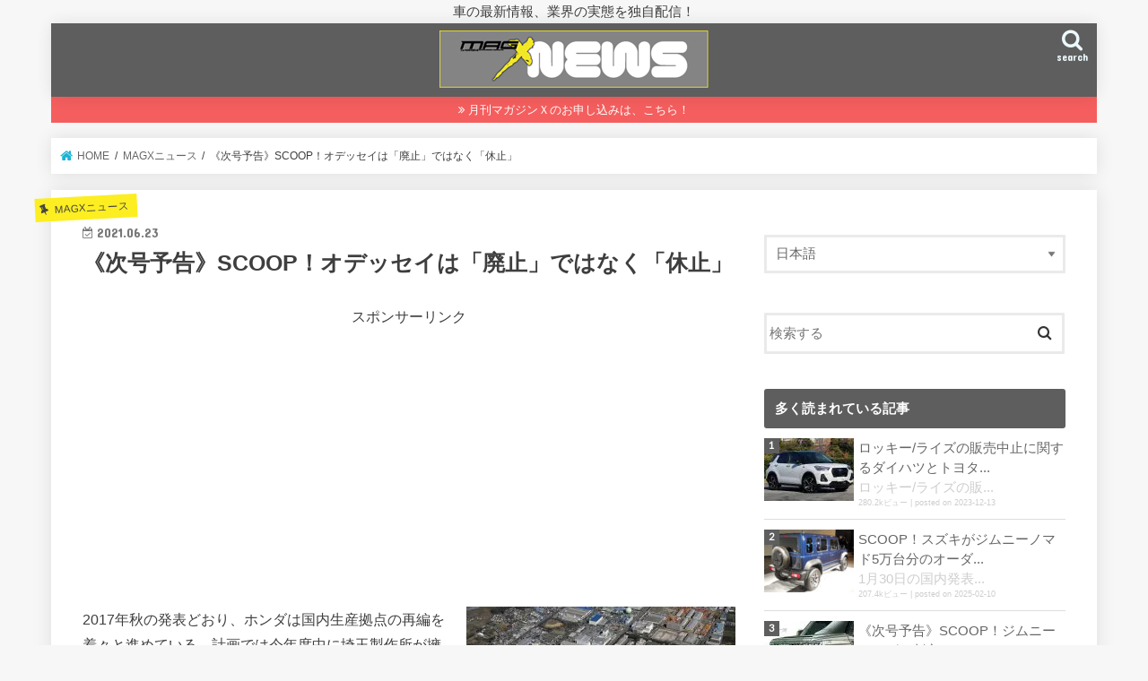

--- FILE ---
content_type: text/html; charset=UTF-8
request_url: https://mag-x.jp/2021/06/23/17850/
body_size: 17837
content:
<!doctype html>
<html lang="ja">

<head>
<meta charset="utf-8">
<meta http-equiv="X-UA-Compatible" content="IE=edge">
<title>  《次号予告》SCOOP！オデッセイは「廃止」ではなく「休止」 | マガジンXニュース</title>
<meta name="HandheldFriendly" content="True">
<meta name="MobileOptimized" content="320">
<meta name="viewport" content="width=device-width, initial-scale=1"/>

<link rel="apple-touch-icon" href="https://mag-x.jp/wp-content/uploads/2016/08/ipad2.png"><link rel="icon" href="https://mag-x.jp/wp-content/uploads/2016/08/favicon32_new.png">
<link rel="pingback" href="https://mag-x.jp/xmlrpc.php">

<!--[if IE]>
<link rel="shortcut icon" href="https://mag-x.jp/wp-content/uploads/2016/08/favicon.ico"><![endif]-->

<!-- GAタグ -->
<script async src="https://www.googletagmanager.com/gtag/js?id=UA-82635644-1"></script>
<script>
  window.dataLayer = window.dataLayer || [];
  function gtag(){dataLayer.push(arguments);}
  gtag('js', new Date());

  gtag('config', 'UA-82635644-1');
</script>

<!-- Google tag (gtag.js) -->
<script async src="https://www.googletagmanager.com/gtag/js?id=G-7PEM7F6822"></script>
<script>
  window.dataLayer = window.dataLayer || [];
  function gtag(){dataLayer.push(arguments);}
  gtag('js', new Date());

  gtag('config', 'G-7PEM7F6822');
</script>
<meta name="keywords" content="マガジンX,magx,車,ニュース,情報" />
<meta name="description" content="2017年秋の発表どおり、ホンダは国内生産拠点の再編を着々と進めている。計画では今年度中に埼玉製作所が擁する狭山工場と寄居工場の２拠点を後者に集約することが決まっており、閉鎖に向けた準備は少しずつ行われてきた。64年から操業していて老朽化が" />
<meta name='robots' content='max-image-preview:large' />
	<style>img:is([sizes="auto" i], [sizes^="auto," i]) { contain-intrinsic-size: 3000px 1500px }</style>
	<link rel='dns-prefetch' href='//ajax.googleapis.com' />
<link rel='dns-prefetch' href='//stats.wp.com' />
<link rel='dns-prefetch' href='//fonts.googleapis.com' />
<link rel='dns-prefetch' href='//maxcdn.bootstrapcdn.com' />
<link rel='dns-prefetch' href='//www.googletagmanager.com' />
<link rel='dns-prefetch' href='//pagead2.googlesyndication.com' />
<link rel="alternate" type="application/rss+xml" title="マガジンXニュース &raquo; フィード" href="https://mag-x.jp/feed/" />
<link rel="alternate" type="application/rss+xml" title="マガジンXニュース &raquo; コメントフィード" href="https://mag-x.jp/comments/feed/" />
<script type="text/javascript" id="wpp-js" src="https://mag-x.jp/wp-content/plugins/wordpress-popular-posts/assets/js/wpp.min.js?ver=7.3.6" data-sampling="0" data-sampling-rate="100" data-api-url="https://mag-x.jp/wp-json/wordpress-popular-posts" data-post-id="17850" data-token="3d35adad18" data-lang="ja" data-debug="0"></script>
<script type="text/javascript">
/* <![CDATA[ */
window._wpemojiSettings = {"baseUrl":"https:\/\/s.w.org\/images\/core\/emoji\/16.0.1\/72x72\/","ext":".png","svgUrl":"https:\/\/s.w.org\/images\/core\/emoji\/16.0.1\/svg\/","svgExt":".svg","source":{"concatemoji":"https:\/\/mag-x.jp\/wp-includes\/js\/wp-emoji-release.min.js"}};
/*! This file is auto-generated */
!function(s,n){var o,i,e;function c(e){try{var t={supportTests:e,timestamp:(new Date).valueOf()};sessionStorage.setItem(o,JSON.stringify(t))}catch(e){}}function p(e,t,n){e.clearRect(0,0,e.canvas.width,e.canvas.height),e.fillText(t,0,0);var t=new Uint32Array(e.getImageData(0,0,e.canvas.width,e.canvas.height).data),a=(e.clearRect(0,0,e.canvas.width,e.canvas.height),e.fillText(n,0,0),new Uint32Array(e.getImageData(0,0,e.canvas.width,e.canvas.height).data));return t.every(function(e,t){return e===a[t]})}function u(e,t){e.clearRect(0,0,e.canvas.width,e.canvas.height),e.fillText(t,0,0);for(var n=e.getImageData(16,16,1,1),a=0;a<n.data.length;a++)if(0!==n.data[a])return!1;return!0}function f(e,t,n,a){switch(t){case"flag":return n(e,"\ud83c\udff3\ufe0f\u200d\u26a7\ufe0f","\ud83c\udff3\ufe0f\u200b\u26a7\ufe0f")?!1:!n(e,"\ud83c\udde8\ud83c\uddf6","\ud83c\udde8\u200b\ud83c\uddf6")&&!n(e,"\ud83c\udff4\udb40\udc67\udb40\udc62\udb40\udc65\udb40\udc6e\udb40\udc67\udb40\udc7f","\ud83c\udff4\u200b\udb40\udc67\u200b\udb40\udc62\u200b\udb40\udc65\u200b\udb40\udc6e\u200b\udb40\udc67\u200b\udb40\udc7f");case"emoji":return!a(e,"\ud83e\udedf")}return!1}function g(e,t,n,a){var r="undefined"!=typeof WorkerGlobalScope&&self instanceof WorkerGlobalScope?new OffscreenCanvas(300,150):s.createElement("canvas"),o=r.getContext("2d",{willReadFrequently:!0}),i=(o.textBaseline="top",o.font="600 32px Arial",{});return e.forEach(function(e){i[e]=t(o,e,n,a)}),i}function t(e){var t=s.createElement("script");t.src=e,t.defer=!0,s.head.appendChild(t)}"undefined"!=typeof Promise&&(o="wpEmojiSettingsSupports",i=["flag","emoji"],n.supports={everything:!0,everythingExceptFlag:!0},e=new Promise(function(e){s.addEventListener("DOMContentLoaded",e,{once:!0})}),new Promise(function(t){var n=function(){try{var e=JSON.parse(sessionStorage.getItem(o));if("object"==typeof e&&"number"==typeof e.timestamp&&(new Date).valueOf()<e.timestamp+604800&&"object"==typeof e.supportTests)return e.supportTests}catch(e){}return null}();if(!n){if("undefined"!=typeof Worker&&"undefined"!=typeof OffscreenCanvas&&"undefined"!=typeof URL&&URL.createObjectURL&&"undefined"!=typeof Blob)try{var e="postMessage("+g.toString()+"("+[JSON.stringify(i),f.toString(),p.toString(),u.toString()].join(",")+"));",a=new Blob([e],{type:"text/javascript"}),r=new Worker(URL.createObjectURL(a),{name:"wpTestEmojiSupports"});return void(r.onmessage=function(e){c(n=e.data),r.terminate(),t(n)})}catch(e){}c(n=g(i,f,p,u))}t(n)}).then(function(e){for(var t in e)n.supports[t]=e[t],n.supports.everything=n.supports.everything&&n.supports[t],"flag"!==t&&(n.supports.everythingExceptFlag=n.supports.everythingExceptFlag&&n.supports[t]);n.supports.everythingExceptFlag=n.supports.everythingExceptFlag&&!n.supports.flag,n.DOMReady=!1,n.readyCallback=function(){n.DOMReady=!0}}).then(function(){return e}).then(function(){var e;n.supports.everything||(n.readyCallback(),(e=n.source||{}).concatemoji?t(e.concatemoji):e.wpemoji&&e.twemoji&&(t(e.twemoji),t(e.wpemoji)))}))}((window,document),window._wpemojiSettings);
/* ]]> */
</script>
<link rel='stylesheet' id='external-links-css' href='https://mag-x.jp/wp-content/plugins/sem-external-links/sem-external-links.css' type='text/css' media='all' />
<style id='wp-emoji-styles-inline-css' type='text/css'>

	img.wp-smiley, img.emoji {
		display: inline !important;
		border: none !important;
		box-shadow: none !important;
		height: 1em !important;
		width: 1em !important;
		margin: 0 0.07em !important;
		vertical-align: -0.1em !important;
		background: none !important;
		padding: 0 !important;
	}
</style>
<link rel='stylesheet' id='wp-block-library-css' href='https://mag-x.jp/wp-includes/css/dist/block-library/style.min.css' type='text/css' media='all' />
<style id='classic-theme-styles-inline-css' type='text/css'>
/*! This file is auto-generated */
.wp-block-button__link{color:#fff;background-color:#32373c;border-radius:9999px;box-shadow:none;text-decoration:none;padding:calc(.667em + 2px) calc(1.333em + 2px);font-size:1.125em}.wp-block-file__button{background:#32373c;color:#fff;text-decoration:none}
</style>
<link rel='stylesheet' id='mediaelement-css' href='https://mag-x.jp/wp-includes/js/mediaelement/mediaelementplayer-legacy.min.css' type='text/css' media='all' />
<link rel='stylesheet' id='wp-mediaelement-css' href='https://mag-x.jp/wp-includes/js/mediaelement/wp-mediaelement.min.css' type='text/css' media='all' />
<style id='jetpack-sharing-buttons-style-inline-css' type='text/css'>
.jetpack-sharing-buttons__services-list{display:flex;flex-direction:row;flex-wrap:wrap;gap:0;list-style-type:none;margin:5px;padding:0}.jetpack-sharing-buttons__services-list.has-small-icon-size{font-size:12px}.jetpack-sharing-buttons__services-list.has-normal-icon-size{font-size:16px}.jetpack-sharing-buttons__services-list.has-large-icon-size{font-size:24px}.jetpack-sharing-buttons__services-list.has-huge-icon-size{font-size:36px}@media print{.jetpack-sharing-buttons__services-list{display:none!important}}.editor-styles-wrapper .wp-block-jetpack-sharing-buttons{gap:0;padding-inline-start:0}ul.jetpack-sharing-buttons__services-list.has-background{padding:1.25em 2.375em}
</style>
<style id='global-styles-inline-css' type='text/css'>
:root{--wp--preset--aspect-ratio--square: 1;--wp--preset--aspect-ratio--4-3: 4/3;--wp--preset--aspect-ratio--3-4: 3/4;--wp--preset--aspect-ratio--3-2: 3/2;--wp--preset--aspect-ratio--2-3: 2/3;--wp--preset--aspect-ratio--16-9: 16/9;--wp--preset--aspect-ratio--9-16: 9/16;--wp--preset--color--black: #000000;--wp--preset--color--cyan-bluish-gray: #abb8c3;--wp--preset--color--white: #ffffff;--wp--preset--color--pale-pink: #f78da7;--wp--preset--color--vivid-red: #cf2e2e;--wp--preset--color--luminous-vivid-orange: #ff6900;--wp--preset--color--luminous-vivid-amber: #fcb900;--wp--preset--color--light-green-cyan: #7bdcb5;--wp--preset--color--vivid-green-cyan: #00d084;--wp--preset--color--pale-cyan-blue: #8ed1fc;--wp--preset--color--vivid-cyan-blue: #0693e3;--wp--preset--color--vivid-purple: #9b51e0;--wp--preset--gradient--vivid-cyan-blue-to-vivid-purple: linear-gradient(135deg,rgba(6,147,227,1) 0%,rgb(155,81,224) 100%);--wp--preset--gradient--light-green-cyan-to-vivid-green-cyan: linear-gradient(135deg,rgb(122,220,180) 0%,rgb(0,208,130) 100%);--wp--preset--gradient--luminous-vivid-amber-to-luminous-vivid-orange: linear-gradient(135deg,rgba(252,185,0,1) 0%,rgba(255,105,0,1) 100%);--wp--preset--gradient--luminous-vivid-orange-to-vivid-red: linear-gradient(135deg,rgba(255,105,0,1) 0%,rgb(207,46,46) 100%);--wp--preset--gradient--very-light-gray-to-cyan-bluish-gray: linear-gradient(135deg,rgb(238,238,238) 0%,rgb(169,184,195) 100%);--wp--preset--gradient--cool-to-warm-spectrum: linear-gradient(135deg,rgb(74,234,220) 0%,rgb(151,120,209) 20%,rgb(207,42,186) 40%,rgb(238,44,130) 60%,rgb(251,105,98) 80%,rgb(254,248,76) 100%);--wp--preset--gradient--blush-light-purple: linear-gradient(135deg,rgb(255,206,236) 0%,rgb(152,150,240) 100%);--wp--preset--gradient--blush-bordeaux: linear-gradient(135deg,rgb(254,205,165) 0%,rgb(254,45,45) 50%,rgb(107,0,62) 100%);--wp--preset--gradient--luminous-dusk: linear-gradient(135deg,rgb(255,203,112) 0%,rgb(199,81,192) 50%,rgb(65,88,208) 100%);--wp--preset--gradient--pale-ocean: linear-gradient(135deg,rgb(255,245,203) 0%,rgb(182,227,212) 50%,rgb(51,167,181) 100%);--wp--preset--gradient--electric-grass: linear-gradient(135deg,rgb(202,248,128) 0%,rgb(113,206,126) 100%);--wp--preset--gradient--midnight: linear-gradient(135deg,rgb(2,3,129) 0%,rgb(40,116,252) 100%);--wp--preset--font-size--small: 13px;--wp--preset--font-size--medium: 20px;--wp--preset--font-size--large: 36px;--wp--preset--font-size--x-large: 42px;--wp--preset--spacing--20: 0.44rem;--wp--preset--spacing--30: 0.67rem;--wp--preset--spacing--40: 1rem;--wp--preset--spacing--50: 1.5rem;--wp--preset--spacing--60: 2.25rem;--wp--preset--spacing--70: 3.38rem;--wp--preset--spacing--80: 5.06rem;--wp--preset--shadow--natural: 6px 6px 9px rgba(0, 0, 0, 0.2);--wp--preset--shadow--deep: 12px 12px 50px rgba(0, 0, 0, 0.4);--wp--preset--shadow--sharp: 6px 6px 0px rgba(0, 0, 0, 0.2);--wp--preset--shadow--outlined: 6px 6px 0px -3px rgba(255, 255, 255, 1), 6px 6px rgba(0, 0, 0, 1);--wp--preset--shadow--crisp: 6px 6px 0px rgba(0, 0, 0, 1);}:where(.is-layout-flex){gap: 0.5em;}:where(.is-layout-grid){gap: 0.5em;}body .is-layout-flex{display: flex;}.is-layout-flex{flex-wrap: wrap;align-items: center;}.is-layout-flex > :is(*, div){margin: 0;}body .is-layout-grid{display: grid;}.is-layout-grid > :is(*, div){margin: 0;}:where(.wp-block-columns.is-layout-flex){gap: 2em;}:where(.wp-block-columns.is-layout-grid){gap: 2em;}:where(.wp-block-post-template.is-layout-flex){gap: 1.25em;}:where(.wp-block-post-template.is-layout-grid){gap: 1.25em;}.has-black-color{color: var(--wp--preset--color--black) !important;}.has-cyan-bluish-gray-color{color: var(--wp--preset--color--cyan-bluish-gray) !important;}.has-white-color{color: var(--wp--preset--color--white) !important;}.has-pale-pink-color{color: var(--wp--preset--color--pale-pink) !important;}.has-vivid-red-color{color: var(--wp--preset--color--vivid-red) !important;}.has-luminous-vivid-orange-color{color: var(--wp--preset--color--luminous-vivid-orange) !important;}.has-luminous-vivid-amber-color{color: var(--wp--preset--color--luminous-vivid-amber) !important;}.has-light-green-cyan-color{color: var(--wp--preset--color--light-green-cyan) !important;}.has-vivid-green-cyan-color{color: var(--wp--preset--color--vivid-green-cyan) !important;}.has-pale-cyan-blue-color{color: var(--wp--preset--color--pale-cyan-blue) !important;}.has-vivid-cyan-blue-color{color: var(--wp--preset--color--vivid-cyan-blue) !important;}.has-vivid-purple-color{color: var(--wp--preset--color--vivid-purple) !important;}.has-black-background-color{background-color: var(--wp--preset--color--black) !important;}.has-cyan-bluish-gray-background-color{background-color: var(--wp--preset--color--cyan-bluish-gray) !important;}.has-white-background-color{background-color: var(--wp--preset--color--white) !important;}.has-pale-pink-background-color{background-color: var(--wp--preset--color--pale-pink) !important;}.has-vivid-red-background-color{background-color: var(--wp--preset--color--vivid-red) !important;}.has-luminous-vivid-orange-background-color{background-color: var(--wp--preset--color--luminous-vivid-orange) !important;}.has-luminous-vivid-amber-background-color{background-color: var(--wp--preset--color--luminous-vivid-amber) !important;}.has-light-green-cyan-background-color{background-color: var(--wp--preset--color--light-green-cyan) !important;}.has-vivid-green-cyan-background-color{background-color: var(--wp--preset--color--vivid-green-cyan) !important;}.has-pale-cyan-blue-background-color{background-color: var(--wp--preset--color--pale-cyan-blue) !important;}.has-vivid-cyan-blue-background-color{background-color: var(--wp--preset--color--vivid-cyan-blue) !important;}.has-vivid-purple-background-color{background-color: var(--wp--preset--color--vivid-purple) !important;}.has-black-border-color{border-color: var(--wp--preset--color--black) !important;}.has-cyan-bluish-gray-border-color{border-color: var(--wp--preset--color--cyan-bluish-gray) !important;}.has-white-border-color{border-color: var(--wp--preset--color--white) !important;}.has-pale-pink-border-color{border-color: var(--wp--preset--color--pale-pink) !important;}.has-vivid-red-border-color{border-color: var(--wp--preset--color--vivid-red) !important;}.has-luminous-vivid-orange-border-color{border-color: var(--wp--preset--color--luminous-vivid-orange) !important;}.has-luminous-vivid-amber-border-color{border-color: var(--wp--preset--color--luminous-vivid-amber) !important;}.has-light-green-cyan-border-color{border-color: var(--wp--preset--color--light-green-cyan) !important;}.has-vivid-green-cyan-border-color{border-color: var(--wp--preset--color--vivid-green-cyan) !important;}.has-pale-cyan-blue-border-color{border-color: var(--wp--preset--color--pale-cyan-blue) !important;}.has-vivid-cyan-blue-border-color{border-color: var(--wp--preset--color--vivid-cyan-blue) !important;}.has-vivid-purple-border-color{border-color: var(--wp--preset--color--vivid-purple) !important;}.has-vivid-cyan-blue-to-vivid-purple-gradient-background{background: var(--wp--preset--gradient--vivid-cyan-blue-to-vivid-purple) !important;}.has-light-green-cyan-to-vivid-green-cyan-gradient-background{background: var(--wp--preset--gradient--light-green-cyan-to-vivid-green-cyan) !important;}.has-luminous-vivid-amber-to-luminous-vivid-orange-gradient-background{background: var(--wp--preset--gradient--luminous-vivid-amber-to-luminous-vivid-orange) !important;}.has-luminous-vivid-orange-to-vivid-red-gradient-background{background: var(--wp--preset--gradient--luminous-vivid-orange-to-vivid-red) !important;}.has-very-light-gray-to-cyan-bluish-gray-gradient-background{background: var(--wp--preset--gradient--very-light-gray-to-cyan-bluish-gray) !important;}.has-cool-to-warm-spectrum-gradient-background{background: var(--wp--preset--gradient--cool-to-warm-spectrum) !important;}.has-blush-light-purple-gradient-background{background: var(--wp--preset--gradient--blush-light-purple) !important;}.has-blush-bordeaux-gradient-background{background: var(--wp--preset--gradient--blush-bordeaux) !important;}.has-luminous-dusk-gradient-background{background: var(--wp--preset--gradient--luminous-dusk) !important;}.has-pale-ocean-gradient-background{background: var(--wp--preset--gradient--pale-ocean) !important;}.has-electric-grass-gradient-background{background: var(--wp--preset--gradient--electric-grass) !important;}.has-midnight-gradient-background{background: var(--wp--preset--gradient--midnight) !important;}.has-small-font-size{font-size: var(--wp--preset--font-size--small) !important;}.has-medium-font-size{font-size: var(--wp--preset--font-size--medium) !important;}.has-large-font-size{font-size: var(--wp--preset--font-size--large) !important;}.has-x-large-font-size{font-size: var(--wp--preset--font-size--x-large) !important;}
:where(.wp-block-post-template.is-layout-flex){gap: 1.25em;}:where(.wp-block-post-template.is-layout-grid){gap: 1.25em;}
:where(.wp-block-columns.is-layout-flex){gap: 2em;}:where(.wp-block-columns.is-layout-grid){gap: 2em;}
:root :where(.wp-block-pullquote){font-size: 1.5em;line-height: 1.6;}
</style>
<link rel='stylesheet' id='wordpress-popular-posts-css-css' href='https://mag-x.jp/wp-content/plugins/wordpress-popular-posts/assets/css/wpp.css' type='text/css' media='all' />
<link rel='stylesheet' id='style-css' href='https://mag-x.jp/wp-content/themes/jstork/style.css' type='text/css' media='all' />
<link rel='stylesheet' id='child-style-css' href='https://mag-x.jp/wp-content/themes/jstork_custom/style.css' type='text/css' media='all' />
<link rel='stylesheet' id='slick-css' href='https://mag-x.jp/wp-content/themes/jstork/library/css/slick.css' type='text/css' media='all' />
<link rel='stylesheet' id='shortcode-css' href='https://mag-x.jp/wp-content/themes/jstork/library/css/shortcode.css' type='text/css' media='all' />
<link rel='stylesheet' id='gf_Concert-css' href='//fonts.googleapis.com/css?family=Concert+One' type='text/css' media='all' />
<link rel='stylesheet' id='gf_Lato-css' href='//fonts.googleapis.com/css?family=Lato' type='text/css' media='all' />
<link rel='stylesheet' id='fontawesome-css' href='//maxcdn.bootstrapcdn.com/font-awesome/4.7.0/css/font-awesome.min.css' type='text/css' media='all' />
<link rel='stylesheet' id='remodal-css' href='https://mag-x.jp/wp-content/themes/jstork/library/css/remodal.css' type='text/css' media='all' />
<link rel='stylesheet' id='animate-css' href='https://mag-x.jp/wp-content/themes/jstork/library/css/animate.min.css' type='text/css' media='all' />
<script type="text/javascript" src="//ajax.googleapis.com/ajax/libs/jquery/1.12.4/jquery.min.js" id="jquery-js"></script>
<link rel="https://api.w.org/" href="https://mag-x.jp/wp-json/" /><link rel="alternate" title="JSON" type="application/json" href="https://mag-x.jp/wp-json/wp/v2/posts/17850" /><link rel="EditURI" type="application/rsd+xml" title="RSD" href="https://mag-x.jp/xmlrpc.php?rsd" />

<link rel="canonical" href="https://mag-x.jp/2021/06/23/17850/" />
<link rel='shortlink' href='https://mag-x.jp/?p=17850' />
<link rel="alternate" title="oEmbed (JSON)" type="application/json+oembed" href="https://mag-x.jp/wp-json/oembed/1.0/embed?url=https%3A%2F%2Fmag-x.jp%2F2021%2F06%2F23%2F17850%2F&#038;lang=ja" />
<link rel="alternate" title="oEmbed (XML)" type="text/xml+oembed" href="https://mag-x.jp/wp-json/oembed/1.0/embed?url=https%3A%2F%2Fmag-x.jp%2F2021%2F06%2F23%2F17850%2F&#038;format=xml&#038;lang=ja" />
<meta name="generator" content="Site Kit by Google 1.171.0" />	<style>img#wpstats{display:none}</style>
		            <style id="wpp-loading-animation-styles">@-webkit-keyframes bgslide{from{background-position-x:0}to{background-position-x:-200%}}@keyframes bgslide{from{background-position-x:0}to{background-position-x:-200%}}.wpp-widget-block-placeholder,.wpp-shortcode-placeholder{margin:0 auto;width:60px;height:3px;background:#dd3737;background:linear-gradient(90deg,#dd3737 0%,#571313 10%,#dd3737 100%);background-size:200% auto;border-radius:3px;-webkit-animation:bgslide 1s infinite linear;animation:bgslide 1s infinite linear}</style>
            <meta property="twitter:title" content="《次号予告》SCOOP！オデッセイは「廃止」ではなく「休止」 &#8211; マガジンXニュース" />
<style type="text/css">
body{color: #3E3E3E;}
a, #breadcrumb li.bc_homelink a::before, .authorbox .author_sns li a::before{color: #1BB4D3;}
a:hover{color: #E69B9B;}
.article-footer .post-categories li a,.article-footer .tags a,.accordionBtn{  background: #1BB4D3;  border-color: #1BB4D3;}
.article-footer .tags a{color:#1BB4D3; background: none;}
.article-footer .post-categories li a:hover,.article-footer .tags a:hover,.accordionBtn.active{ background:#E69B9B;  border-color:#E69B9B;}
input[type="text"],input[type="password"],input[type="datetime"],input[type="datetime-local"],input[type="date"],input[type="month"],input[type="time"],input[type="week"],input[type="number"],input[type="email"],input[type="url"],input[type="search"],input[type="tel"],input[type="color"],select,textarea,.field { background-color: #ffffff;}
.header{color: #ffffff;}
.bgfull .header,.header.bg,.header #inner-header,.menu-sp{background: #5e5e5e;}
#logo a{color: #eeee22;}
#g_nav .nav li a,.nav_btn,.menu-sp a,.menu-sp a,.menu-sp > ul:after{color: #edf9fc;}
#logo a:hover,#g_nav .nav li a:hover,.nav_btn:hover{color:#eeeeee;}
@media only screen and (min-width: 768px) {
.nav > li > a:after{background: #eeeeee;}
.nav ul {background: #5e5e5e;}
#g_nav .nav li ul.sub-menu li a{color: #f7f7f7;}
}
@media only screen and (max-width: 1165px) {
.site_description{background: #5e5e5e; color: #ffffff;}
}
#inner-content, #breadcrumb, .entry-content blockquote:before, .entry-content blockquote:after{background: #ffffff}
.top-post-list .post-list:before{background: #1BB4D3;}
.widget li a:after{color: #1BB4D3;}
.entry-content h2,.widgettitle,.accordion::before{background: #5e5e5e; color: #ffffff;}
.entry-content h3{border-color: #5e5e5e;}
.h_boader .entry-content h2{border-color: #5e5e5e; color: #3E3E3E;}
.h_balloon .entry-content h2:after{border-top-color: #5e5e5e;}
.entry-content ul li:before{ background: #5e5e5e;}
.entry-content ol li:before{ background: #5e5e5e;}
.post-list-card .post-list .eyecatch .cat-name,.top-post-list .post-list .eyecatch .cat-name,.byline .cat-name,.single .authorbox .author-newpost li .cat-name,.related-box li .cat-name,.carouselwrap .cat-name,.eyecatch .cat-name{background: #fcee21; color:  #444444;}
ul.wpp-list li a:before{background: #5e5e5e; color: #ffffff;}
.readmore a{border:1px solid #1BB4D3;color:#1BB4D3;}
.readmore a:hover{background:#1BB4D3;color:#fff;}
.btn-wrap a{background: #1BB4D3;border: 1px solid #1BB4D3;}
.btn-wrap a:hover{background: #E69B9B;border-color: #E69B9B;}
.btn-wrap.simple a{border:1px solid #1BB4D3;color:#1BB4D3;}
.btn-wrap.simple a:hover{background:#1BB4D3;}
.blue-btn, .comment-reply-link, #submit { background-color: #1BB4D3; }
.blue-btn:hover, .comment-reply-link:hover, #submit:hover, .blue-btn:focus, .comment-reply-link:focus, #submit:focus {background-color: #E69B9B; }
#sidebar1{color: #444444;}
.widget:not(.widget_text) a{color:#666666;}
.widget:not(.widget_text) a:hover{color:#999999;}
.bgfull #footer-top,#footer-top .inner,.cta-inner{background-color: #5e5e5e; color: #CACACA;}
.footer a,#footer-top a{color: #f7f7f7;}
#footer-top .widgettitle{color: #CACACA;}
.bgfull .footer,.footer.bg,.footer .inner {background-color: #5e5e5e;color: #CACACA;}
.footer-links li a:before{ color: #5e5e5e;}
.pagination a, .pagination span,.page-links a{border-color: #1BB4D3; color: #1BB4D3;}
.pagination .current,.pagination .current:hover,.page-links ul > li > span{background-color: #1BB4D3; border-color: #1BB4D3;}
.pagination a:hover, .pagination a:focus,.page-links a:hover, .page-links a:focus{background-color: #1BB4D3; color: #fff;}
</style>

<!-- Site Kit が追加した Google AdSense メタタグ -->
<meta name="google-adsense-platform-account" content="ca-host-pub-2644536267352236">
<meta name="google-adsense-platform-domain" content="sitekit.withgoogle.com">
<!-- Site Kit が追加した End Google AdSense メタタグ -->

<!-- Google AdSense スニペット (Site Kit が追加) -->
<script type="text/javascript" async="async" src="https://pagead2.googlesyndication.com/pagead/js/adsbygoogle.js?client=ca-pub-1600665182104641&amp;host=ca-host-pub-2644536267352236" crossorigin="anonymous"></script>

<!-- (ここまで) Google AdSense スニペット (Site Kit が追加) -->

<!-- Jetpack Open Graph Tags -->
<meta property="og:type" content="article" />
<meta property="og:title" content="《次号予告》SCOOP！オデッセイは「廃止」ではなく「休止」" />
<meta property="og:url" content="https://mag-x.jp/2021/06/23/17850/" />
<meta property="og:description" content="2017年秋の発表どおり、ホンダは国内生産拠点の再編を着々と進めている。計画では今年度中に埼玉製作所が擁する狭&hellip;" />
<meta property="article:published_time" content="2021-06-23T07:45:33+00:00" />
<meta property="article:modified_time" content="2021-06-22T03:58:11+00:00" />
<meta property="og:site_name" content="マガジンXニュース" />
<meta property="og:image" content="https://mag-x.jp/wp-content/uploads/2020/11/4201105-odyssey_004H-e1604556368182.jpg" />
<meta property="og:image:width" content="1199" />
<meta property="og:image:height" content="881" />
<meta property="og:image:alt" content="" />
<meta property="og:locale" content="ja_JP" />
<meta name="twitter:text:title" content="《次号予告》SCOOP！オデッセイは「廃止」ではなく「休止」" />
<meta name="twitter:image" content="https://mag-x.jp/wp-content/uploads/2020/11/4201105-odyssey_004H-e1604556368182.jpg?w=640" />
<meta name="twitter:card" content="summary_large_image" />

<!-- End Jetpack Open Graph Tags -->
<link rel="icon" href="https://mag-x.jp/wp-content/uploads/2016/08/cropped-favicon520-32x32.png" sizes="32x32" />
<link rel="icon" href="https://mag-x.jp/wp-content/uploads/2016/08/cropped-favicon520-192x192.png" sizes="192x192" />
<link rel="apple-touch-icon" href="https://mag-x.jp/wp-content/uploads/2016/08/cropped-favicon520-180x180.png" />
<meta name="msapplication-TileImage" content="https://mag-x.jp/wp-content/uploads/2016/08/cropped-favicon520-270x270.png" />
<style id="sccss">/* カスタム CSS をここに入力してください */
dl.rectangle {
  width: 620px;
}

dl.rectangle dd {
  display: inline-block;
  margin-left: 0;
  width: 50%;
}

dl.rectangle dd + dd {
  text-align: right;
}</style></head>

<body data-rsssl=1 class="wp-singular post-template-default single single-post postid-17850 single-format-standard wp-theme-jstork wp-child-theme-jstork_custom bgnormal pannavi_on h_balloon sidebarright undo_off">
	<div id="container">

<p class="site_description">車の最新情報、業界の実態を独自配信！</p><header class="header animated fadeIn headercenter" role="banner">
<div id="inner-header" class="wrap cf">
<div id="logo" class="gf fs_l">
<p class="h1 img"><a href="https://mag-x.jp"><img src="https://mag-x.jp/wp-content/uploads/2016/08/news_logo_new.png" alt="マガジンXニュース"></a></p>
</div>

<a href="#searchbox" data-remodal-target="searchbox" class="nav_btn search_btn"><span class="text gf">search</span></a>


<a href="#spnavi" data-remodal-target="spnavi" class="nav_btn"><span class="text gf">menu</span></a>



</div>
</header>

<div class="remodal" data-remodal-id="spnavi" data-remodal-options="hashTracking:false">
<button data-remodal-action="close" class="remodal-close"><span class="text gf">CLOSE</span></button>
<div id="nav_menu-3" class="widget widget_nav_menu"><div class="menu-%e3%82%b0%e3%83%ad%e3%83%8a%e3%83%93%e3%82%b9%e3%83%9e%e3%83%9b-container"><ul id="menu-%e3%82%b0%e3%83%ad%e3%83%8a%e3%83%93%e3%82%b9%e3%83%9e%e3%83%9b" class="menu"><li id="menu-item-230" class="menu-item menu-item-type-post_type menu-item-object-page menu-item-230"><a href="https://mag-x.jp/about-us/">MAGX NEWSとは</a></li>
<li id="menu-item-232" class="menu-item menu-item-type-post_type menu-item-object-page menu-item-232"><a href="https://mag-x.jp/chiefeditor-greetings/">編集長から</a></li>
<li id="menu-item-560" class="menu-item menu-item-type-taxonomy menu-item-object-category menu-item-560"><a href="https://mag-x.jp/category/archive/">MAGXアーカイブ</a></li>
<li id="menu-item-234" class="menu-item menu-item-type-taxonomy menu-item-object-category menu-item-234"><a href="https://mag-x.jp/category/magx-blog/">MAGXブログ<span class="gf">編集長の日々の雑感や取材状況、編集部の日常をスピーディーに配信します。ツイッターにも連動しているので、是非フォロワーにご登録を！</span></a></li>
<li id="menu-item-233" class="menu-item menu-item-type-taxonomy menu-item-object-category current-post-ancestor current-menu-parent current-post-parent menu-item-233"><a href="https://mag-x.jp/category/magx-news/">MAGXニュース<span class="gf">車や業界に関する日々のニュースを配信します。</span></a></li>
<li id="menu-item-235" class="menu-item menu-item-type-taxonomy menu-item-object-category current-post-ancestor current-menu-parent current-post-parent menu-item-235"><a href="https://mag-x.jp/category/magx-flash/">MAGX特報<span class="gf">独自の取材に基づく、車情報や業界の実態をマガジンXの切り口で配信します。</span></a></li>
<li id="menu-item-236" class="menu-item menu-item-type-taxonomy menu-item-object-category menu-item-236"><a href="https://mag-x.jp/category/magx-info/">MAGXインフォ<span class="gf">マガジンX　編集部からのお知らせや連絡事項です。</span></a></li>
<li id="menu-item-231" class="menu-item menu-item-type-post_type menu-item-object-page menu-item-231"><a href="https://mag-x.jp/contact/">お問合せ＆情報提供</a></li>
</ul></div></div><button data-remodal-action="close" class="remodal-close"><span class="text gf">CLOSE</span></button>
</div>




<div class="remodal searchbox" data-remodal-id="searchbox" data-remodal-options="hashTracking:false">
<div class="search cf"><dl><dt>キーワードで記事を検索</dt><dd><form role="search" method="get" id="searchform" class="searchform cf" action="https://mag-x.jp/" >
		<input type="search" placeholder="検索する" value="" name="s" id="s" />
		<button type="submit" id="searchsubmit" ><i class="fa fa-search"></i></button>
		</form></dd></dl></div>
<button data-remodal-action="close" class="remodal-close"><span class="text gf">CLOSE</span></button>
</div>


<div class="header-info"><a  style="background-color: ;" href="https://mag-x.com/">月刊マガジンＸのお申し込みは、こちら！</a></div>




<div id="breadcrumb" class="breadcrumb inner wrap cf"><ul itemscope itemtype="http://schema.org/BreadcrumbList"><li itemprop="itemListElement" itemscope itemtype="http://schema.org/ListItem" class="bc_homelink"><a itemprop="item" href="https://mag-x.jp/"><span itemprop="name"> HOME</span></a><meta itemprop="position" content="1" /></li><li itemprop="itemListElement" itemscope itemtype="http://schema.org/ListItem"><a itemprop="item" href="https://mag-x.jp/category/magx-news/"><span itemprop="name">MAGXニュース</span></a><meta itemprop="position" content="2" /></li><li itemprop="itemListElement" itemscope itemtype="http://schema.org/ListItem" class="bc_posttitle"><span itemprop="name">《次号予告》SCOOP！オデッセイは「廃止」ではなく「休止」</span><meta itemprop="position" content="3" /></li></ul></div>
<div id="content">
<div id="inner-content" class="wrap cf">

<main id="main" class="m-all t-all d-5of7 cf" role="main">
<article id="post-17850" class="cf post-17850 post type-post status-publish format-standard has-post-thumbnail hentry category-magx-news category-magx-flash article cf" role="article">
<header class="article-header entry-header">
<p class="byline entry-meta vcard cf">
<span class="cat-name cat-id-5">MAGXニュース</span>

<time class="date gf entry-date ">2021.06.23</time>
<time class="date gf entry-date undo updated">2021.06.23</time><span class="writer name author"><span class="fn">magx-gw002</span></span>
</p>

<h1 class="entry-title single-title" itemprop="headline" rel="bookmark">《次号予告》SCOOP！オデッセイは「廃止」ではなく「休止」</h1>

<figure class="eyecatch">
<!-- <img width="1199" height="881" src="https://mag-x.jp/wp-content/uploads/2020/11/4201105-odyssey_004H-e1604556368182.jpg" class="attachment-post-thumbnail size-post-thumbnail wp-post-image" alt="" decoding="async" loading="lazy" /> -->
</figure>
</header>



<section class="entry-content cf">

<div class="add titleunder">
<div id="text-25" class="widget widget_text">			<div class="textwidget"><div align="center">スポンサーリンク<br><script async src="//pagead2.googlesyndication.com/pagead/js/adsbygoogle.js"></script>
<!-- magx-pc-タイトル下 -->
<ins class="adsbygoogle"
     style="display:block"
     data-ad-client="ca-pub-1600665182104641"
     data-ad-slot="8956183618"
     data-ad-format="auto"></ins>
<script>
(adsbygoogle = window.adsbygoogle || []).push({});
</script></div></div>
		</div></div>

<p><img loading="lazy" decoding="async" class="size-medium wp-image-17851 alignright" src="https://mag-x.jp/wp-content/uploads/2021/06/sayama-300x200.jpg" alt="sayama" width="300" height="200" srcset="https://mag-x.jp/wp-content/uploads/2021/06/sayama-300x200.jpg 300w, https://mag-x.jp/wp-content/uploads/2021/06/sayama-768x511.jpg 768w, https://mag-x.jp/wp-content/uploads/2021/06/sayama-1024x681.jpg 1024w, https://mag-x.jp/wp-content/uploads/2021/06/sayama.jpg 1200w" sizes="auto, (max-width: 300px) 100vw, 300px" />2017年秋の発表どおり、ホンダは国内生産拠点の再編を着々と進めている。計画では今年度中に埼玉製作所が擁する狭山工場と寄居工場の２拠点を後者に集約することが決まっており、閉鎖に向けた準備は少しずつ行われてきた。64年から操業していて老朽化が進んだ狭山工場は、今後クルマの電動化が進むことを前提に建てられた寄居工場にその座を明け渡す。すでにアコードは国外、CR-Vは寄居工場にそれぞれ移管済みで、クラリティはオーダーの受付が終わった。</p>
<img loading="lazy" decoding="async" class="alignnone wp-image-17858" src="https://mag-x.jp/wp-content/uploads/2021/06/accord-300x135.jpg" alt="accord" width="220" height="99" srcset="https://mag-x.jp/wp-content/uploads/2021/06/accord-300x135.jpg 300w, https://mag-x.jp/wp-content/uploads/2021/06/accord-768x347.jpg 768w, https://mag-x.jp/wp-content/uploads/2021/06/accord-1024x462.jpg 1024w, https://mag-x.jp/wp-content/uploads/2021/06/accord.jpg 1110w" sizes="auto, (max-width: 220px) 100vw, 220px" /><img loading="lazy" decoding="async" class="alignnone wp-image-17857" src="https://mag-x.jp/wp-content/uploads/2021/06/cr-v-300x174.jpg" alt="cr-v" width="200" height="116" srcset="https://mag-x.jp/wp-content/uploads/2021/06/cr-v-300x174.jpg 300w, https://mag-x.jp/wp-content/uploads/2021/06/cr-v-768x445.jpg 768w, https://mag-x.jp/wp-content/uploads/2021/06/cr-v.jpg 831w" sizes="auto, (max-width: 200px) 100vw, 200px" /> <img loading="lazy" decoding="async" class="alignnone wp-image-17856" src="https://mag-x.jp/wp-content/uploads/2021/06/clarity-300x146.jpg" alt="clarity" width="220" height="107" srcset="https://mag-x.jp/wp-content/uploads/2021/06/clarity-300x146.jpg 300w, https://mag-x.jp/wp-content/uploads/2021/06/clarity.jpg 764w" sizes="auto, (max-width: 220px) 100vw, 220px" />
<p>整理を経て狭山工場に残された量産車はレジェンド（14年デビュー）、ステップワゴン（15年デビュー）、オデッセイ（13年デビュー）の3つで、いずれも年季が入っている。<br />
<img loading="lazy" decoding="async" class="size-medium wp-image-15442 alignleft" src="https://mag-x.jp/wp-content/uploads/2020/11/4201105-odyssey_004H-300x220.jpg" alt="201005_2NJ_cata-P03-04" width="300" height="220" />なかでも<a href="https://mag-x.jp/2020/11/05/15443/" target="_blank">オデッセイは20年11月にフロントノーズやインパネが刷新され、ジェスチャー機能付き電動スライドドアも採用されてテコ入れが図られた</a>ばかりだが、寄居工場で生産できるサイズの限界を超えていて移管できない。そのため、一部でオデッセイ廃止が取り沙汰されたが、わがマガジンXでは「廃止」ではなく「休止」と見る。<br />
その根拠と考察は明日（6月24日）発売予定のマガジンX 8月号（<a class="external external_icon" href="https://www.mag-x.com/shop/products/detail.php?product_id=271" target="_blank">電子版</a>と<a class="external external_icon" href="https://www.mag-x.com/shop/products/detail.php?product_id=270" target="_blank">紙の雑誌</a>をご用意しているほか、書店・一部コンビニでもお買い求めいただけます）に掲載しているので、是非ご覧ください。この5年以内にブランドが廃止されたホンダ車も振り返ってます。</p>
<img loading="lazy" decoding="async" class="alignnone size-medium wp-image-17864" src="https://mag-x.jp/wp-content/uploads/2021/06/202108h1_web-212x300.jpg" alt="202108h1_web" width="212" height="300" srcset="https://mag-x.jp/wp-content/uploads/2021/06/202108h1_web-212x300.jpg 212w, https://mag-x.jp/wp-content/uploads/2021/06/202108h1_web-768x1086.jpg 768w, https://mag-x.jp/wp-content/uploads/2021/06/202108h1_web-724x1024.jpg 724w, https://mag-x.jp/wp-content/uploads/2021/06/202108h1_web.jpg 827w" sizes="auto, (max-width: 212px) 100vw, 212px" />

<div class="add">
<div id="text-6" class="widget widget_text">			<div class="textwidget"><div>
<a href="https://mag-x.com/" target="_blank" class="external"><img src="https://mag-x.jp/wp-content/uploads/2016/08/ban_top_new.png" alt="マガジンX" width="728" height="325" class="aligncenter size-full wp-image-318" /></a>
</div>
<div align="center">スポンサーリンク</div>
<div class="side_by_side">
<div class="side_left">
<div align="center"><script async src="//pagead2.googlesyndication.com/pagead/js/adsbygoogle.js"></script>
<!-- magx-L -->
<ins class="adsbygoogle"
     style="display:inline-block;width:336px;height:280px"
     data-ad-client="ca-pub-1600665182104641"
     data-ad-slot="9214939618"></ins>
<script>
(adsbygoogle = window.adsbygoogle || []).push({});
</script></div>
</div>
<div class="side_right">
<div align="center"><script async src="//pagead2.googlesyndication.com/pagead/js/adsbygoogle.js"></script>
<!-- magx-R -->
<ins class="adsbygoogle"
     style="display:inline-block;width:336px;height:280px"
     data-ad-client="ca-pub-1600665182104641"
     data-ad-slot="1691672819"></ins>
<script>
(adsbygoogle = window.adsbygoogle || []).push({});
</script></div>
</div>
<br class="clear" />
</div></div>
		</div></div>

</section>


<footer class="article-footer">
<ul class="post-categories">
	<li><a href="https://mag-x.jp/category/magx-news/" rel="category tag">MAGXニュース</a></li>
	<li><a href="https://mag-x.jp/category/magx-flash/" rel="category tag">MAGX特報</a></li></ul></footer>









</article>

<div class="np-post">
<div class="navigation">
<div class="prev np-post-list">
<a href="https://mag-x.jp/2021/06/24/17892/" class="cf">
<figure class="eyecatch"><img width="150" height="150" src="https://mag-x.jp/wp-content/uploads/2021/06/civic_main-150x150.jpg" class="attachment-thumbnail size-thumbnail wp-post-image" alt="" decoding="async" loading="lazy" /></figure>
<span class="ttl">新型シビック公開。まずは1.5Lターボから</span>
</a>
</div>

<div class="next np-post-list">
<a href="https://mag-x.jp/2021/06/23/17842/" class="cf">
<span class="ttl">《次号予告》SCOOP！お待たせのカローラCROSSがいよいよ国内登場へ</span>
<figure class="eyecatch"><img width="150" height="150" src="https://mag-x.jp/wp-content/uploads/2021/06/webCOROLLACROSSblue-e1624329500227-150x150.jpg" class="attachment-thumbnail size-thumbnail wp-post-image" alt="" decoding="async" loading="lazy" /></figure>
</a>
</div>
</div>
</div>

  <div class="related-box original-related wow animated fadeIn cf">
    <div class="inbox">
	    <h2 class="related-h h_ttl"><span class="gf">RECOMMEND</span>こちらの記事も人気です。</h2>
		    <div class="related-post">
				<ul class="related-list cf">

  	        <li rel="bookmark" title="スズキ、インドでスイフトセダンの新型「ディザイア」を発売">
		        <a href="https://mag-x.jp/2017/05/17/6671/" rel=\"bookmark" title="スズキ、インドでスイフトセダンの新型「ディザイア」を発売" class="title">
		        	<figure class="eyecatch">
	        	                <img width="300" height="200" src="https://mag-x.jp/wp-content/uploads/2017/05/img01SUI-300x200.jpg" class="attachment-post-thum size-post-thum wp-post-image" alt="" decoding="async" loading="lazy" />	        	        		<span class="cat-name">MAGXニュース</span>
		            </figure>
					<time class="date gf">2017.5.17</time>
					<h3 class="ttl">
						スズキ、インドでスイフトセダンの新型「ディザイア」を発売					</h3>
				</a>
	        </li>
  	        <li rel="bookmark" title="ホンダ、新型の軽二輪スーパースポーツモデル「CBR250RR」を発売">
		        <a href="https://mag-x.jp/2017/04/18/6142/" rel=\"bookmark" title="ホンダ、新型の軽二輪スーパースポーツモデル「CBR250RR」を発売" class="title">
		        	<figure class="eyecatch">
	        	                <img width="300" height="200" src="https://mag-x.jp/wp-content/uploads/2017/04/1492475747659-300x200.jpg" class="attachment-post-thum size-post-thum wp-post-image" alt="" decoding="async" loading="lazy" />	        	        		<span class="cat-name">MAGXニュース</span>
		            </figure>
					<time class="date gf">2017.4.18</time>
					<h3 class="ttl">
						ホンダ、新型の軽二輪スーパースポーツモデル「CBR250RR」を発売					</h3>
				</a>
	        </li>
  	        <li rel="bookmark" title="#マツダ #ロードスター と #スピングル の #コラボ #スニーカー 4色そろって26,500円で発売へ">
		        <a href="https://mag-x.jp/2025/05/24/29624/" rel=\"bookmark" title="#マツダ #ロードスター と #スピングル の #コラボ #スニーカー 4色そろって26,500円で発売へ" class="title">
		        	<figure class="eyecatch">
	        	                <img width="300" height="200" src="https://mag-x.jp/wp-content/uploads/2025/05/spingle_4colors-300x200.jpg" class="attachment-post-thum size-post-thum wp-post-image" alt="" decoding="async" loading="lazy" />	        	        		<span class="cat-name">MAGXニュース</span>
		            </figure>
					<time class="date gf">2025.5.24</time>
					<h3 class="ttl">
						#マツダ #ロードスター と #スピングル の #コラボ #スニーカー …					</h3>
				</a>
	        </li>
  	        <li rel="bookmark" title="《次号予告》SCOOP！本誌予想イラストにそっくりな次期キックス">
		        <a href="https://mag-x.jp/2023/08/23/23061/" rel=\"bookmark" title="《次号予告》SCOOP！本誌予想イラストにそっくりな次期キックス" class="title">
		        	<figure class="eyecatch">
	        	                <img width="300" height="200" src="https://mag-x.jp/wp-content/uploads/2023/08/web_Kicks_scoop-300x200.jpg" class="attachment-post-thum size-post-thum wp-post-image" alt="" decoding="async" loading="lazy" />	        	        		<span class="cat-name">MAGXニュース</span>
		            </figure>
					<time class="date gf">2023.8.23</time>
					<h3 class="ttl">
						《次号予告》SCOOP！本誌予想イラストにそっくりな次期キックス					</h3>
				</a>
	        </li>
  	        <li rel="bookmark" title="特報!!ユピテルのドラレコに不具合、「対応を考えている」">
		        <a href="https://mag-x.jp/2017/06/19/7567/" rel=\"bookmark" title="特報!!ユピテルのドラレコに不具合、「対応を考えている」" class="title">
		        	<figure class="eyecatch">
	        	                <img width="300" height="200" src="https://mag-x.jp/wp-content/uploads/2017/06/IMG_3057-300x200.jpg" class="attachment-post-thum size-post-thum wp-post-image" alt="" decoding="async" loading="lazy" />	        	        		<span class="cat-name">MAGX特報</span>
		            </figure>
					<time class="date gf">2017.6.19</time>
					<h3 class="ttl">
						特報!!ユピテルのドラレコに不具合、「対応を考えている」					</h3>
				</a>
	        </li>
  	        <li rel="bookmark" title="横浜ゴム、ハイパフォーマンス・スポーティー・タイヤ「ADVAN FLEVA V701」に15サイズを追加発売">
		        <a href="https://mag-x.jp/2017/03/24/5649/" rel=\"bookmark" title="横浜ゴム、ハイパフォーマンス・スポーティー・タイヤ「ADVAN FLEVA V701」に15サイズを追加発売" class="title">
		        	<figure class="eyecatch">
	        	                <img width="246" height="200" src="https://mag-x.jp/wp-content/uploads/2017/03/2017032215tr001_2-246x200.jpg" class="attachment-post-thum size-post-thum wp-post-image" alt="" decoding="async" loading="lazy" />	        	        		<span class="cat-name">MAGXニュース</span>
		            </figure>
					<time class="date gf">2017.3.24</time>
					<h3 class="ttl">
						横浜ゴム、ハイパフォーマンス・スポーティー・タイヤ「ADVAN FLEV…					</h3>
				</a>
	        </li>
  	        <li rel="bookmark" title="詳報！ 富士重工業、アメリカでの現地生産比率高める方向。">
		        <a href="https://mag-x.jp/2017/02/08/4864/" rel=\"bookmark" title="詳報！ 富士重工業、アメリカでの現地生産比率高める方向。" class="title">
		        	<figure class="eyecatch">
	        	                <img width="300" height="200" src="https://mag-x.jp/wp-content/uploads/2017/02/スバル2-300x200.jpg" class="attachment-post-thum size-post-thum wp-post-image" alt="" decoding="async" loading="lazy" />	        	        		<span class="cat-name">MAGXニュース</span>
		            </figure>
					<time class="date gf">2017.2.8</time>
					<h3 class="ttl">
						詳報！ 富士重工業、アメリカでの現地生産比率高める方向。					</h3>
				</a>
	        </li>
  	        <li rel="bookmark" title="BMW Motorrad、一部の未認証工場による分解整備を伴う改修作業が行われる">
		        <a href="https://mag-x.jp/2017/02/10/4905/" rel=\"bookmark" title="BMW Motorrad、一部の未認証工場による分解整備を伴う改修作業が行われる" class="title">
		        	<figure class="eyecatch">
	        	                <img src="https://mag-x.jp/wp-content/themes/jstork/library/images/noimg.png" />
	        	        		<span class="cat-name">MAGXニュース</span>
		            </figure>
					<time class="date gf">2017.2.10</time>
					<h3 class="ttl">
						BMW Motorrad、一部の未認証工場による分解整備を伴う改修作業が…					</h3>
				</a>
	        </li>
  
  			</ul>
	    </div>
    </div>
</div>
  
<div class="authorbox wow animated fadeIn" data-wow-delay="0.5s">
</div>
</main>
<div id="sidebar1" class="sidebar m-all t-all d-2of7 cf" role="complementary">

<div id="polylang-2" class="widget widget_polylang"><label class="screen-reader-text" for="lang_choice_polylang-2">言語を選択</label><select name="lang_choice_polylang-2" id="lang_choice_polylang-2" class="pll-switcher-select">
	<option value="https://mag-x.jp/2021/06/23/17850/" lang="ja" selected='selected' data-lang="{&quot;id&quot;:0,&quot;name&quot;:&quot;\u65e5\u672c\u8a9e&quot;,&quot;slug&quot;:&quot;ja&quot;,&quot;dir&quot;:0}">日本語</option>
	<option value="https://mag-x.jp/en/" lang="en-US" data-lang="{&quot;id&quot;:0,&quot;name&quot;:&quot;English&quot;,&quot;slug&quot;:&quot;en&quot;,&quot;dir&quot;:0}">English</option>
	<option value="https://mag-x.jp/zh/" lang="zh-CN" data-lang="{&quot;id&quot;:0,&quot;name&quot;:&quot;\u4e2d\u6587 (\u4e2d\u56fd)&quot;,&quot;slug&quot;:&quot;zh&quot;,&quot;dir&quot;:0}">中文 (中国)</option>
	<option value="https://mag-x.jp/ko/" lang="ko-KR" data-lang="{&quot;id&quot;:0,&quot;name&quot;:&quot;\ud55c\uad6d\uc5b4&quot;,&quot;slug&quot;:&quot;ko&quot;,&quot;dir&quot;:0}">한국어</option>

</select>
<script type="text/javascript">
					document.getElementById( "lang_choice_polylang-2" ).addEventListener( "change", function ( event ) { location.href = event.currentTarget.value; } )
				</script></div><div id="search-2" class="widget widget_search"><form role="search" method="get" id="searchform" class="searchform cf" action="https://mag-x.jp/" >
		<input type="search" placeholder="検索する" value="" name="s" id="s" />
		<button type="submit" id="searchsubmit" ><i class="fa fa-search"></i></button>
		</form></div><div id="block-2" class="widget widget_block"><h4 class="widgettitle"><span>多く読まれている記事</span></h4>
<ul class="wpp-list">
<li><a href="https://mag-x.jp/2023/12/13/24654/" title="ロッキー/ライズの販売中止に関するダイハツとトヨタのコメント" target="_self"><img src="https://mag-x.jp/wp-content/uploads/wordpress-popular-posts/24654-featured-100x70.jpg" width="100" height="70" alt="" class="wpp-thumbnail wpp_featured wpp_cached_thumb" decoding="async" loading="lazy"></a><a href="https://mag-x.jp/2023/12/13/24654/" title="ロッキー/ライズの販売中止に関するダイハツとトヨタ..." class="wpp-post-title" target="_self">ロッキー/ライズの販売中止に関するダイハツとトヨタ...</a> <span class="wpp-excerpt" style="color:#44444444">ロッキー/ライズの販...</span> <span style="color:#44444444;font-size: 9px" class="post-stats"><span class="wpp-views">280.2kビュー</span> | <span class="wpp-date">posted on 2023-12-13</span></span> </li>

<li><a href="https://mag-x.jp/2025/02/10/27780/" title="SCOOP！スズキがジムニーノマド5万台分のオーダー内容を精査し始めた" target="_self"><img src="https://mag-x.jp/wp-content/uploads/wordpress-popular-posts/27780-featured-100x70.jpg" srcset="https://mag-x.jp/wp-content/uploads/wordpress-popular-posts/27780-featured-100x70.jpg, https://mag-x.jp/wp-content/uploads/wordpress-popular-posts/27780-featured-100x70@1.5x.jpg 1.5x, https://mag-x.jp/wp-content/uploads/wordpress-popular-posts/27780-featured-100x70@2x.jpg 2x, https://mag-x.jp/wp-content/uploads/wordpress-popular-posts/27780-featured-100x70@2.5x.jpg 2.5x, https://mag-x.jp/wp-content/uploads/wordpress-popular-posts/27780-featured-100x70@3x.jpg 3x" width="100" height="70" alt="" class="wpp-thumbnail wpp_featured wpp_cached_thumb" decoding="async" loading="lazy"></a><a href="https://mag-x.jp/2025/02/10/27780/" title="SCOOP！スズキがジムニーノマド5万台分のオーダ..." class="wpp-post-title" target="_self">SCOOP！スズキがジムニーノマド5万台分のオーダ...</a> <span class="wpp-excerpt" style="color:#44444444">1月30日の国内発表...</span> <span style="color:#44444444;font-size: 9px" class="post-stats"><span class="wpp-views">207.4kビュー</span> | <span class="wpp-date">posted on 2025-02-10</span></span> </li>

<li><a href="https://mag-x.jp/2023/07/25/22724/" title="《次号予告》SCOOP！ジムニーロングに刺客!? 開発が進むランクルミニ" target="_self"><img src="https://mag-x.jp/wp-content/uploads/wordpress-popular-posts/22724-featured-100x70.jpg" width="100" height="70" alt="" class="wpp-thumbnail wpp_featured wpp_cached_thumb" decoding="async" loading="lazy"></a><a href="https://mag-x.jp/2023/07/25/22724/" title="《次号予告》SCOOP！ジムニーロングに刺客!?..." class="wpp-post-title" target="_self">《次号予告》SCOOP！ジムニーロングに刺客!?...</a> <span class="wpp-excerpt" style="color:#44444444">300系を筆頭に、2...</span> <span style="color:#44444444;font-size: 9px" class="post-stats"><span class="wpp-views">198.4kビュー</span> | <span class="wpp-date">posted on 2023-07-25</span></span> </li>

<li><a href="https://mag-x.jp/2022/09/16/21012/" target="_self"><img src="https://mag-x.jp/wp-content/uploads/wordpress-popular-posts/21012-featured-100x70.jpg" width="100" height="70" alt="" class="wpp-thumbnail wpp_featured wpp_cached_thumb" decoding="async" loading="lazy"></a><a href="https://mag-x.jp/2022/09/16/21012/" title="ビッグモーターから返事が来た" class="wpp-post-title" target="_self">ビッグモーターから返事が来た</a> <span class="wpp-excerpt" style="color:#44444444">「週刊東洋経済」が報...</span> <span style="color:#44444444;font-size: 9px" class="post-stats"><span class="wpp-views">175.3kビュー</span> | <span class="wpp-date">posted on 2022-09-16</span></span> </li>

<li><a href="https://mag-x.jp/2024/10/25/26885/" title="勝訴確定したフーガユーザーを 日産直資本の日産福岡が「出禁」" target="_self"><img src="https://mag-x.jp/wp-content/uploads/wordpress-popular-posts/26885-featured-100x70.jpeg" srcset="https://mag-x.jp/wp-content/uploads/wordpress-popular-posts/26885-featured-100x70.jpeg, https://mag-x.jp/wp-content/uploads/wordpress-popular-posts/26885-featured-100x70@1.5x.jpeg 1.5x, https://mag-x.jp/wp-content/uploads/wordpress-popular-posts/26885-featured-100x70@2x.jpeg 2x, https://mag-x.jp/wp-content/uploads/wordpress-popular-posts/26885-featured-100x70@2.5x.jpeg 2.5x, https://mag-x.jp/wp-content/uploads/wordpress-popular-posts/26885-featured-100x70@3x.jpeg 3x" width="100" height="70" alt="" class="wpp-thumbnail wpp_featured wpp_cached_thumb" decoding="async" loading="lazy"></a><a href="https://mag-x.jp/2024/10/25/26885/" title="勝訴確定したフーガユーザーを 日産直資本の日産福岡..." class="wpp-post-title" target="_self">勝訴確定したフーガユーザーを 日産直資本の日産福岡...</a> <span class="wpp-excerpt" style="color:#44444444">福岡日産(当時)から...</span> <span style="color:#44444444;font-size: 9px" class="post-stats"><span class="wpp-views">165.7kビュー</span> | <span class="wpp-date">posted on 2024-10-25</span></span> </li>

<li><a href="https://mag-x.jp/2017/05/23/6862/" title="特報!! 週刊100回17万円超で組み上がるはずだった「ハコスカ」  出来上がってビックリ!!  見本と実物がこんなに違って良いはずがない!!" target="_self"><img src="https://mag-x.jp/wp-content/uploads/wordpress-popular-posts/6862-featured-100x70.png" width="100" height="70" alt="" class="wpp-thumbnail wpp_featured wpp_cached_thumb" decoding="async" loading="lazy"></a><a href="https://mag-x.jp/2017/05/23/6862/" title="特報!! 週刊100回17万円超で組み上がるはずだ..." class="wpp-post-title" target="_self">特報!! 週刊100回17万円超で組み上がるはずだ...</a> <span class="wpp-excerpt" style="color:#44444444">上はアシェット社のウ...</span> <span style="color:#44444444;font-size: 9px" class="post-stats"><span class="wpp-views">148kビュー</span> | <span class="wpp-date">posted on 2017-05-23</span></span> </li>

<li><a href="https://mag-x.jp/2022/05/24/20406/" title="《次号予告》SCOOP！ホンダNシリーズに第5弾、発覚!!" target="_self"><img src="https://mag-x.jp/wp-content/uploads/wordpress-popular-posts/20406-featured-100x70.jpg" width="100" height="70" alt="" class="wpp-thumbnail wpp_featured wpp_cached_thumb" decoding="async" loading="lazy"></a><a href="https://mag-x.jp/2022/05/24/20406/" title="《次号予告》SCOOP！ホンダNシリーズに第5弾、..." class="wpp-post-title" target="_self">《次号予告》SCOOP！ホンダNシリーズに第5弾、...</a> <span class="wpp-excerpt" style="color:#44444444">ホンダNシリーズ全体...</span> <span style="color:#44444444;font-size: 9px" class="post-stats"><span class="wpp-views">142.8kビュー</span> | <span class="wpp-date">posted on 2022-05-24</span></span> </li>


</ul></div>          <div id="new-entries" class="widget widget_recent_entries widget_new_img_post cf">
            <h4 class="widgettitle"><span>新着の記事</span></h4>
			<ul>
												<li>
			<a class="cf" href="https://mag-x.jp/2026/01/26/31301/" title="2026年2月号『ざ・総括。』の記事【総括COTY】がnoteから購入できるようになりました">
						<figure class="eyecatch">
			<img width="486" height="290" src="https://mag-x.jp/wp-content/uploads/2026/01/COTY_14-486x290.jpg" class="attachment-home-thum size-home-thum wp-post-image" alt="" decoding="async" loading="lazy" />			</figure>
						2026年2月号『ざ・総括。』の記事【総括COTY】がnoteから購入できるようになりました			<span class="date gf">2026.01.26</span>
			</a>
			</li><!-- /.new-entry -->
						<li>
			<a class="cf" href="https://mag-x.jp/2026/01/26/31299/" title="2026年2月号『ざ・総括。』の記事【アウディS6 e-tron】がnoteから購入できるようになりました">
						<figure class="eyecatch">
			<img width="486" height="290" src="https://mag-x.jp/wp-content/uploads/2026/01/S6_12-486x290.jpg" class="attachment-home-thum size-home-thum wp-post-image" alt="" decoding="async" loading="lazy" />			</figure>
						2026年2月号『ざ・総括。』の記事【アウディS6 e-tron】がnoteから購入できるようになりました			<span class="date gf">2026.01.26</span>
			</a>
			</li><!-- /.new-entry -->
						<li>
			<a class="cf" href="https://mag-x.jp/2026/01/26/31294/" title="2026年2月号『ざ・総括。』の記事【シトロエンC4】がnoteから購入できるようになりました">
						<figure class="eyecatch">
			<img width="486" height="290" src="https://mag-x.jp/wp-content/uploads/2026/01/C4_13-486x290.jpg" class="attachment-home-thum size-home-thum wp-post-image" alt="" decoding="async" loading="lazy" />			</figure>
						2026年2月号『ざ・総括。』の記事【シトロエンC4】がnoteから購入できるようになりました			<span class="date gf">2026.01.26</span>
			</a>
			</li><!-- /.new-entry -->
						<li>
			<a class="cf" href="https://mag-x.jp/2026/01/26/31290/" title="データシステムのTV-KITが三菱デリカミニに新適合［PR］">
						<figure class="eyecatch">
			<img width="486" height="290" src="https://mag-x.jp/wp-content/uploads/2026/01/エクストレイル用-486x290.jpg" class="attachment-home-thum size-home-thum wp-post-image" alt="" decoding="async" loading="lazy" />			</figure>
						データシステムのTV-KITが三菱デリカミニに新適合［PR］			<span class="date gf">2026.01.26</span>
			</a>
			</li><!-- /.new-entry -->
						<li>
			<a class="cf" href="https://mag-x.jp/2026/01/26/31278/" title="底値まで待って買いたい新車（ホンダ・プレリュード）の取材時こぼれ話をYouTubeにアップしました">
						<figure class="eyecatch">
			<img width="486" height="290" src="https://mag-x.jp/wp-content/uploads/2026/01/26.03_プレリュード-486x290.jpg" class="attachment-home-thum size-home-thum wp-post-image" alt="" decoding="async" loading="lazy" />			</figure>
						底値まで待って買いたい新車（ホンダ・プレリュード）の取材時こぼれ話をYouTubeにアップしました			<span class="date gf">2026.01.26</span>
			</a>
			</li><!-- /.new-entry -->
									</ul>
          </div><!-- /#new-entries -->
        <div id="archives-2" class="widget widget_archive"><h4 class="widgettitle"><span>過去の記事</span></h4>		<label class="screen-reader-text" for="archives-dropdown-2">過去の記事</label>
		<select id="archives-dropdown-2" name="archive-dropdown">
			
			<option value="">月を選択</option>
				<option value='https://mag-x.jp/2026/01/'> 2026年1月 &nbsp;(24)</option>
	<option value='https://mag-x.jp/2025/12/'> 2025年12月 &nbsp;(22)</option>
	<option value='https://mag-x.jp/2025/11/'> 2025年11月 &nbsp;(15)</option>
	<option value='https://mag-x.jp/2025/10/'> 2025年10月 &nbsp;(31)</option>
	<option value='https://mag-x.jp/2025/09/'> 2025年9月 &nbsp;(22)</option>
	<option value='https://mag-x.jp/2025/08/'> 2025年8月 &nbsp;(22)</option>
	<option value='https://mag-x.jp/2025/07/'> 2025年7月 &nbsp;(19)</option>
	<option value='https://mag-x.jp/2025/06/'> 2025年6月 &nbsp;(21)</option>
	<option value='https://mag-x.jp/2025/05/'> 2025年5月 &nbsp;(16)</option>
	<option value='https://mag-x.jp/2025/04/'> 2025年4月 &nbsp;(28)</option>
	<option value='https://mag-x.jp/2025/03/'> 2025年3月 &nbsp;(21)</option>
	<option value='https://mag-x.jp/2025/02/'> 2025年2月 &nbsp;(22)</option>
	<option value='https://mag-x.jp/2025/01/'> 2025年1月 &nbsp;(24)</option>
	<option value='https://mag-x.jp/2024/12/'> 2024年12月 &nbsp;(22)</option>
	<option value='https://mag-x.jp/2024/11/'> 2024年11月 &nbsp;(18)</option>
	<option value='https://mag-x.jp/2024/10/'> 2024年10月 &nbsp;(26)</option>
	<option value='https://mag-x.jp/2024/09/'> 2024年9月 &nbsp;(18)</option>
	<option value='https://mag-x.jp/2024/08/'> 2024年8月 &nbsp;(16)</option>
	<option value='https://mag-x.jp/2024/07/'> 2024年7月 &nbsp;(17)</option>
	<option value='https://mag-x.jp/2024/06/'> 2024年6月 &nbsp;(15)</option>
	<option value='https://mag-x.jp/2024/05/'> 2024年5月 &nbsp;(15)</option>
	<option value='https://mag-x.jp/2024/04/'> 2024年4月 &nbsp;(21)</option>
	<option value='https://mag-x.jp/2024/03/'> 2024年3月 &nbsp;(15)</option>
	<option value='https://mag-x.jp/2024/02/'> 2024年2月 &nbsp;(11)</option>
	<option value='https://mag-x.jp/2024/01/'> 2024年1月 &nbsp;(12)</option>
	<option value='https://mag-x.jp/2023/12/'> 2023年12月 &nbsp;(14)</option>
	<option value='https://mag-x.jp/2023/11/'> 2023年11月 &nbsp;(22)</option>
	<option value='https://mag-x.jp/2023/10/'> 2023年10月 &nbsp;(27)</option>
	<option value='https://mag-x.jp/2023/09/'> 2023年9月 &nbsp;(25)</option>
	<option value='https://mag-x.jp/2023/08/'> 2023年8月 &nbsp;(18)</option>
	<option value='https://mag-x.jp/2023/07/'> 2023年7月 &nbsp;(15)</option>
	<option value='https://mag-x.jp/2023/06/'> 2023年6月 &nbsp;(23)</option>
	<option value='https://mag-x.jp/2023/05/'> 2023年5月 &nbsp;(13)</option>
	<option value='https://mag-x.jp/2023/04/'> 2023年4月 &nbsp;(20)</option>
	<option value='https://mag-x.jp/2023/03/'> 2023年3月 &nbsp;(14)</option>
	<option value='https://mag-x.jp/2023/02/'> 2023年2月 &nbsp;(11)</option>
	<option value='https://mag-x.jp/2023/01/'> 2023年1月 &nbsp;(12)</option>
	<option value='https://mag-x.jp/2022/12/'> 2022年12月 &nbsp;(19)</option>
	<option value='https://mag-x.jp/2022/11/'> 2022年11月 &nbsp;(15)</option>
	<option value='https://mag-x.jp/2022/10/'> 2022年10月 &nbsp;(11)</option>
	<option value='https://mag-x.jp/2022/09/'> 2022年9月 &nbsp;(20)</option>
	<option value='https://mag-x.jp/2022/08/'> 2022年8月 &nbsp;(15)</option>
	<option value='https://mag-x.jp/2022/07/'> 2022年7月 &nbsp;(21)</option>
	<option value='https://mag-x.jp/2022/06/'> 2022年6月 &nbsp;(15)</option>
	<option value='https://mag-x.jp/2022/05/'> 2022年5月 &nbsp;(16)</option>
	<option value='https://mag-x.jp/2022/04/'> 2022年4月 &nbsp;(20)</option>
	<option value='https://mag-x.jp/2022/03/'> 2022年3月 &nbsp;(20)</option>
	<option value='https://mag-x.jp/2022/02/'> 2022年2月 &nbsp;(13)</option>
	<option value='https://mag-x.jp/2022/01/'> 2022年1月 &nbsp;(15)</option>
	<option value='https://mag-x.jp/2021/12/'> 2021年12月 &nbsp;(22)</option>
	<option value='https://mag-x.jp/2021/11/'> 2021年11月 &nbsp;(13)</option>
	<option value='https://mag-x.jp/2021/10/'> 2021年10月 &nbsp;(11)</option>
	<option value='https://mag-x.jp/2021/09/'> 2021年9月 &nbsp;(15)</option>
	<option value='https://mag-x.jp/2021/08/'> 2021年8月 &nbsp;(17)</option>
	<option value='https://mag-x.jp/2021/07/'> 2021年7月 &nbsp;(15)</option>
	<option value='https://mag-x.jp/2021/06/'> 2021年6月 &nbsp;(17)</option>
	<option value='https://mag-x.jp/2021/05/'> 2021年5月 &nbsp;(9)</option>
	<option value='https://mag-x.jp/2021/04/'> 2021年4月 &nbsp;(14)</option>
	<option value='https://mag-x.jp/2021/03/'> 2021年3月 &nbsp;(28)</option>
	<option value='https://mag-x.jp/2021/02/'> 2021年2月 &nbsp;(15)</option>
	<option value='https://mag-x.jp/2021/01/'> 2021年1月 &nbsp;(19)</option>
	<option value='https://mag-x.jp/2020/12/'> 2020年12月 &nbsp;(26)</option>
	<option value='https://mag-x.jp/2020/11/'> 2020年11月 &nbsp;(27)</option>
	<option value='https://mag-x.jp/2020/10/'> 2020年10月 &nbsp;(18)</option>
	<option value='https://mag-x.jp/2020/09/'> 2020年9月 &nbsp;(19)</option>
	<option value='https://mag-x.jp/2020/08/'> 2020年8月 &nbsp;(16)</option>
	<option value='https://mag-x.jp/2020/07/'> 2020年7月 &nbsp;(20)</option>
	<option value='https://mag-x.jp/2020/06/'> 2020年6月 &nbsp;(31)</option>
	<option value='https://mag-x.jp/2020/05/'> 2020年5月 &nbsp;(16)</option>
	<option value='https://mag-x.jp/2020/04/'> 2020年4月 &nbsp;(11)</option>
	<option value='https://mag-x.jp/2020/03/'> 2020年3月 &nbsp;(11)</option>
	<option value='https://mag-x.jp/2020/02/'> 2020年2月 &nbsp;(24)</option>
	<option value='https://mag-x.jp/2020/01/'> 2020年1月 &nbsp;(17)</option>
	<option value='https://mag-x.jp/2019/12/'> 2019年12月 &nbsp;(27)</option>
	<option value='https://mag-x.jp/2019/11/'> 2019年11月 &nbsp;(31)</option>
	<option value='https://mag-x.jp/2019/10/'> 2019年10月 &nbsp;(20)</option>
	<option value='https://mag-x.jp/2019/09/'> 2019年9月 &nbsp;(22)</option>
	<option value='https://mag-x.jp/2019/08/'> 2019年8月 &nbsp;(29)</option>
	<option value='https://mag-x.jp/2019/07/'> 2019年7月 &nbsp;(27)</option>
	<option value='https://mag-x.jp/2019/06/'> 2019年6月 &nbsp;(12)</option>
	<option value='https://mag-x.jp/2019/05/'> 2019年5月 &nbsp;(14)</option>
	<option value='https://mag-x.jp/2019/04/'> 2019年4月 &nbsp;(18)</option>
	<option value='https://mag-x.jp/2019/03/'> 2019年3月 &nbsp;(15)</option>
	<option value='https://mag-x.jp/2019/02/'> 2019年2月 &nbsp;(21)</option>
	<option value='https://mag-x.jp/2019/01/'> 2019年1月 &nbsp;(13)</option>
	<option value='https://mag-x.jp/2018/12/'> 2018年12月 &nbsp;(13)</option>
	<option value='https://mag-x.jp/2018/11/'> 2018年11月 &nbsp;(31)</option>
	<option value='https://mag-x.jp/2018/10/'> 2018年10月 &nbsp;(25)</option>
	<option value='https://mag-x.jp/2018/09/'> 2018年9月 &nbsp;(15)</option>
	<option value='https://mag-x.jp/2018/08/'> 2018年8月 &nbsp;(28)</option>
	<option value='https://mag-x.jp/2018/07/'> 2018年7月 &nbsp;(32)</option>
	<option value='https://mag-x.jp/2018/06/'> 2018年6月 &nbsp;(26)</option>
	<option value='https://mag-x.jp/2018/05/'> 2018年5月 &nbsp;(22)</option>
	<option value='https://mag-x.jp/2018/04/'> 2018年4月 &nbsp;(24)</option>
	<option value='https://mag-x.jp/2018/03/'> 2018年3月 &nbsp;(28)</option>
	<option value='https://mag-x.jp/2018/02/'> 2018年2月 &nbsp;(28)</option>
	<option value='https://mag-x.jp/2018/01/'> 2018年1月 &nbsp;(20)</option>
	<option value='https://mag-x.jp/2017/12/'> 2017年12月 &nbsp;(36)</option>
	<option value='https://mag-x.jp/2017/11/'> 2017年11月 &nbsp;(55)</option>
	<option value='https://mag-x.jp/2017/10/'> 2017年10月 &nbsp;(44)</option>
	<option value='https://mag-x.jp/2017/09/'> 2017年9月 &nbsp;(35)</option>
	<option value='https://mag-x.jp/2017/08/'> 2017年8月 &nbsp;(48)</option>
	<option value='https://mag-x.jp/2017/07/'> 2017年7月 &nbsp;(38)</option>
	<option value='https://mag-x.jp/2017/06/'> 2017年6月 &nbsp;(139)</option>
	<option value='https://mag-x.jp/2017/05/'> 2017年5月 &nbsp;(152)</option>
	<option value='https://mag-x.jp/2017/04/'> 2017年4月 &nbsp;(137)</option>
	<option value='https://mag-x.jp/2017/03/'> 2017年3月 &nbsp;(149)</option>
	<option value='https://mag-x.jp/2017/02/'> 2017年2月 &nbsp;(134)</option>
	<option value='https://mag-x.jp/2017/01/'> 2017年1月 &nbsp;(129)</option>
	<option value='https://mag-x.jp/2016/12/'> 2016年12月 &nbsp;(132)</option>
	<option value='https://mag-x.jp/2016/11/'> 2016年11月 &nbsp;(148)</option>
	<option value='https://mag-x.jp/2016/10/'> 2016年10月 &nbsp;(149)</option>
	<option value='https://mag-x.jp/2016/09/'> 2016年9月 &nbsp;(196)</option>
	<option value='https://mag-x.jp/2016/08/'> 2016年8月 &nbsp;(125)</option>

		</select>

			<script type="text/javascript">
/* <![CDATA[ */

(function() {
	var dropdown = document.getElementById( "archives-dropdown-2" );
	function onSelectChange() {
		if ( dropdown.options[ dropdown.selectedIndex ].value !== '' ) {
			document.location.href = this.options[ this.selectedIndex ].value;
		}
	}
	dropdown.onchange = onSelectChange;
})();

/* ]]> */
</script>
</div><div id="categories-2" class="widget widget_categories"><h4 class="widgettitle"><span>記事のカテゴリー</span></h4>
			<ul>
					<li class="cat-item cat-item-4"><a href="https://mag-x.jp/category/magx-blog/">MAGXブログ <span class="count">(420)</span></a>
</li>
	<li class="cat-item cat-item-5"><a href="https://mag-x.jp/category/magx-news/">MAGXニュース <span class="count">(3,176)</span></a>
</li>
	<li class="cat-item cat-item-6"><a href="https://mag-x.jp/category/magx-flash/">MAGX特報 <span class="count">(428)</span></a>
</li>
	<li class="cat-item cat-item-7"><a href="https://mag-x.jp/category/magx-info/">MAGXインフォ <span class="count">(7)</span></a>
</li>
	<li class="cat-item cat-item-12"><a href="https://mag-x.jp/category/archive/">MAGXアーカイブ <span class="count">(17)</span></a>
</li>
	<li class="cat-item cat-item-8"><a href="https://mag-x.jp/category/magx-movie/">MAGX動画 <span class="count">(4)</span></a>
</li>
			</ul>

			</div><div id="text-26" class="widget widget_text">			<div class="textwidget"><a href="https://www.genderadvisorybureau.com/" target="_blank"  class="external"><img src="https://mag-x.jp/wp-content/uploads/2024/05/magx-77.jpg" alt="車一括査定の窓口"></a><a href="https://www.genderadvisorybureau.com/" target="_blank"  class="external external_icon">車一括査定の窓口</a></div>
		</div><div id="text-19" class="widget widget_text">			<div class="textwidget"><a href="https://mag-x.jp/feed/" >
<img src="https://mag-x.jp/wp-content/uploads/2016/08/2681_64.png" alt="2681_64" width="64" height="22" class="aligncenter size-full wp-image-376" /></a></div>
		</div><div id="text-18" class="widget widget_text">			<div class="textwidget"><!--
<a class="twitter-timeline external external_icon" href="https://twitter.com/CyberMagazineX?ref_src=twsrc%5Etfw" target="_blank">Tweets by CyberMagazineX</a> <script async src="https://platform.twitter.com/widgets.js" charset="utf-8"></script>
--></div>
		</div>


</div></div>
</div>

<footer id="footer" class="footer wow animated fadeIn" role="contentinfo">
	<div id="inner-footer" class="inner wrap cf">

	
		<div id="footer-top" class="cf">
	
											<div class="m-all t-1of2 d-1of3">
				<div id="text-10" class="widget footerwidget widget_text">			<div class="textwidget">株式会社ムックハウス<br>
東京都新宿区山吹町364 SYビル3F<br>
TEL：03-5225-4881（代）<br>
TEL：03-5261-7366（マガジンX編集部）<br>
FAX：03-5225-4882<br></div>
		</div>				</div>
								
								<div class="m-all t-1of2 d-1of3">
				<div id="text-11" class="widget footerwidget widget_text">			<div class="textwidget">・ご利用の注意事項<br>
マガジンXニュースのご利用は、お客さまの責任において行われるものとします。マガジンXニュース及びマガジンXニュースを利用して取得された各種情報の利用によって生じたあらゆる損害に関して、弊社は一切の責任を負いません。
</div>
		</div>				</div>
								
								<div class="m-all t-1of2 d-1of3">
				<div id="nav_menu-2" class="widget footerwidget widget_nav_menu"><div class="menu-%e3%83%95%e3%83%83%e3%82%bf%e3%83%bc%e3%82%ab%e3%82%b9%e3%82%bf%e3%83%a0-container"><ul id="menu-%e3%83%95%e3%83%83%e3%82%bf%e3%83%bc%e3%82%ab%e3%82%b9%e3%82%bf%e3%83%a0" class="menu"><li id="menu-item-221" class="menu-item menu-item-type-post_type menu-item-object-page menu-item-221"><a href="https://mag-x.jp/company/">運営会社</a></li>
<li id="menu-item-222" class="menu-item menu-item-type-post_type menu-item-object-page menu-item-222"><a href="https://mag-x.jp/privacy/">プライバシーポリシー</a></li>
<li id="menu-item-225" class="menu-item menu-item-type-post_type menu-item-object-page menu-item-225"><a href="https://mag-x.jp/contact/">お問合せ＆情報提供</a></li>
</ul></div></div>				</div>
							
		</div>

		
	
		<div id="footer-bottom">
						<p class="source-org copyright">&copy;Copyright2026 <a href="https://mag-x.jp/" rel="nofollow">マガジンXニュース</a>.All Rights Reserved.</p>
		</div>
	</div>
</footer>
</div>
<script type="speculationrules">
{"prefetch":[{"source":"document","where":{"and":[{"href_matches":"\/*"},{"not":{"href_matches":["\/wp-*.php","\/wp-admin\/*","\/wp-content\/uploads\/*","\/wp-content\/*","\/wp-content\/plugins\/*","\/wp-content\/themes\/jstork_custom\/*","\/wp-content\/themes\/jstork\/*","\/*\\?(.+)"]}},{"not":{"selector_matches":"a[rel~=\"nofollow\"]"}},{"not":{"selector_matches":".no-prefetch, .no-prefetch a"}}]},"eagerness":"conservative"}]}
</script>
<div id="page-top">
	<a href="#header" class="pt-button" title="ページトップへ"></a>
</div>

<script>
	jQuery(document).ready(function($) {
		$(function() {
		    var showFlag = false;
		    var topBtn = $('#page-top');
		    var showFlag = false;
		
		    $(window).scroll(function () {
		        if ($(this).scrollTop() > 400) {
		            if (showFlag == false) {
		                showFlag = true;
		                topBtn.stop().addClass('pt-active');
		            }
		        } else {
		            if (showFlag) {
		                showFlag = false;
		                topBtn.stop().removeClass('pt-active');
		            }
		        }
		    });
		    // smooth scroll
		    topBtn.click(function () {
		        $('body,html').animate({
		            scrollTop: 0
		        }, 500);
		        return false;
		    });
		});
	  loadGravatars();
	});
</script>
<script>
$(function(){
	$(".widget_categories li, .widget_nav_menu li").has("ul").toggleClass("accordionMenu");
	$(".widget ul.children , .widget ul.sub-menu").after("<span class='accordionBtn'></span>");
	$(".widget ul.children , .widget ul.sub-menu").hide();
	$("ul .accordionBtn").on("click", function() {
		$(this).prev("ul").slideToggle();
		$(this).toggleClass("active");
	});
});
</script><script type="text/javascript" src="https://mag-x.jp/wp-content/themes/jstork/library/js/libs/wow.min.js" id="wow-js"></script>
<script type="text/javascript" src="https://mag-x.jp/wp-content/themes/jstork/library/js/libs/slick.min.js" id="slick-js"></script>
<script type="text/javascript" src="https://mag-x.jp/wp-content/themes/jstork/library/js/libs/remodal.js" id="remodal-js"></script>
<script type="text/javascript" src="https://mag-x.jp/wp-content/themes/jstork/library/js/libs/masonry.pkgd.min.js" id="masonry.pkgd.min-js"></script>
<script type="text/javascript" src="https://mag-x.jp/wp-includes/js/imagesloaded.min.js" id="imagesloaded-js"></script>
<script type="text/javascript" src="https://mag-x.jp/wp-content/themes/jstork/library/js/scripts.js" id="main-js-js"></script>
<script type="text/javascript" src="https://mag-x.jp/wp-content/themes/jstork/library/js/libs/modernizr.custom.min.js" id="css-modernizr-js"></script>
<script type="text/javascript" id="jetpack-stats-js-before">
/* <![CDATA[ */
_stq = window._stq || [];
_stq.push([ "view", JSON.parse("{\"v\":\"ext\",\"blog\":\"236928444\",\"post\":\"17850\",\"tz\":\"9\",\"srv\":\"mag-x.jp\",\"j\":\"1:15.3.1\"}") ]);
_stq.push([ "clickTrackerInit", "236928444", "17850" ]);
/* ]]> */
</script>
<script type="text/javascript" src="https://stats.wp.com/e-202605.js" id="jetpack-stats-js" defer="defer" data-wp-strategy="defer"></script>
</body>
</html>

--- FILE ---
content_type: text/html; charset=utf-8
request_url: https://www.google.com/recaptcha/api2/aframe
body_size: 266
content:
<!DOCTYPE HTML><html><head><meta http-equiv="content-type" content="text/html; charset=UTF-8"></head><body><script nonce="5lBk8ug8XoFH8hampif-1Q">/** Anti-fraud and anti-abuse applications only. See google.com/recaptcha */ try{var clients={'sodar':'https://pagead2.googlesyndication.com/pagead/sodar?'};window.addEventListener("message",function(a){try{if(a.source===window.parent){var b=JSON.parse(a.data);var c=clients[b['id']];if(c){var d=document.createElement('img');d.src=c+b['params']+'&rc='+(localStorage.getItem("rc::a")?sessionStorage.getItem("rc::b"):"");window.document.body.appendChild(d);sessionStorage.setItem("rc::e",parseInt(sessionStorage.getItem("rc::e")||0)+1);localStorage.setItem("rc::h",'1769529703096');}}}catch(b){}});window.parent.postMessage("_grecaptcha_ready", "*");}catch(b){}</script></body></html>